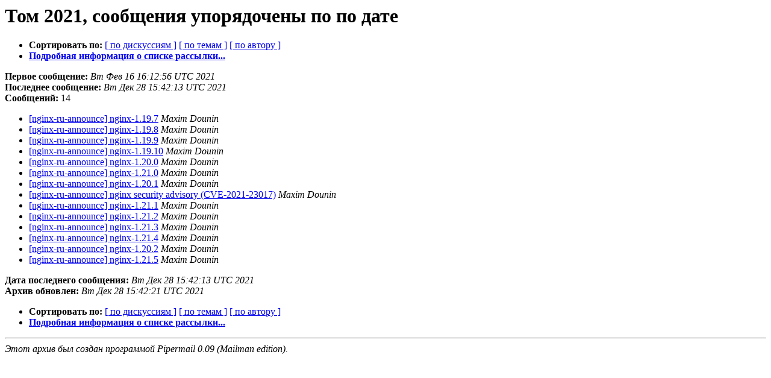

--- FILE ---
content_type: text/html
request_url: https://mailman.nginx.org/pipermail/nginx-ru-announce/2021/date.html
body_size: 3606
content:
<!DOCTYPE HTML PUBLIC "-//W3C//DTD HTML 4.01 Transitional//EN">
<HTML>
  <HEAD>
     <title>Архив nginx-ru-announce, том 2021, сообщения упорядочены по по дате</title>
     <META NAME="robots" CONTENT="noindex,follow">
     <META http-equiv="Content-Type" content="text/html; charset=utf-8">
  </HEAD>
  <BODY BGCOLOR="#ffffff">
      <a name="start"></A>
      <h1>Том 2021, сообщения упорядочены по по дате</h1>
      <ul>
         <li> <b>Сортировать по:</b>
                <a href="thread.html#start">[ по дискуссиям ]</a>
                <a href="subject.html#start">[ по темам ]</a>
                <a href="author.html#start">[ по автору ]</a>
                

             <li><b><a href="http://mailman.nginx.org/mailman/listinfo/nginx-ru-announce">Подробная информация о списке рассылки...</a></b></li>
      </ul>
      <p><b>Первое сообщение:</b> <i>Вт Фев 16 16:12:56 UTC 2021</i><br>
         <b>Последнее сообщение:</b> <i>Вт Дек 28 15:42:13 UTC 2021</i><br>
         <b>Сообщений:</b> 14<p>
     <ul>

<LI><A HREF="000258.html">[nginx-ru-announce] nginx-1.19.7</A><A NAME="258">&nbsp;</A><I>Maxim Dounin</I>

<LI><A HREF="000259.html">[nginx-ru-announce] nginx-1.19.8</A><A NAME="259">&nbsp;</A><I>Maxim Dounin</I>

<LI><A HREF="000260.html">[nginx-ru-announce] nginx-1.19.9</A><A NAME="260">&nbsp;</A><I>Maxim Dounin</I>

<LI><A HREF="000261.html">[nginx-ru-announce] nginx-1.19.10</A><A NAME="261">&nbsp;</A><I>Maxim Dounin</I>

<LI><A HREF="000262.html">[nginx-ru-announce] nginx-1.20.0</A><A NAME="262">&nbsp;</A><I>Maxim Dounin</I>

<LI><A HREF="000263.html">[nginx-ru-announce] nginx-1.21.0</A><A NAME="263">&nbsp;</A><I>Maxim Dounin</I>

<LI><A HREF="000264.html">[nginx-ru-announce] nginx-1.20.1</A><A NAME="264">&nbsp;</A><I>Maxim Dounin</I>

<LI><A HREF="000265.html">[nginx-ru-announce] nginx security advisory (CVE-2021-23017)</A><A NAME="265">&nbsp;</A><I>Maxim Dounin</I>

<LI><A HREF="000266.html">[nginx-ru-announce] nginx-1.21.1</A><A NAME="266">&nbsp;</A><I>Maxim Dounin</I>

<LI><A HREF="000267.html">[nginx-ru-announce] nginx-1.21.2</A><A NAME="267">&nbsp;</A><I>Maxim Dounin</I>

<LI><A HREF="000268.html">[nginx-ru-announce] nginx-1.21.3</A><A NAME="268">&nbsp;</A><I>Maxim Dounin</I>

<LI><A HREF="000269.html">[nginx-ru-announce] nginx-1.21.4</A><A NAME="269">&nbsp;</A><I>Maxim Dounin</I>

<LI><A HREF="000270.html">[nginx-ru-announce] nginx-1.20.2</A><A NAME="270">&nbsp;</A><I>Maxim Dounin</I>

<LI><A HREF="000271.html">[nginx-ru-announce] nginx-1.21.5</A><A NAME="271">&nbsp;</A><I>Maxim Dounin</I>

    </ul>
    <p>
      <a name="end"><b>Дата последнего сообщения:</b></a> 
       <i>Вт Дек 28 15:42:13 UTC 2021</i><br>
    <b>Архив обновлен:</b> <i>Вт Дек 28 15:42:21 UTC 2021</i>
    <p>
    <ul>
         <li> <b>Сортировать по:</b>
                <a href="thread.html#start">[ по дискуссиям ]</a>
                <a href="subject.html#start">[ по темам ]</a>
                <a href="author.html#start">[ по автору ]</a>
                
            <li><b><a href="http://mailman.nginx.org/mailman/listinfo/nginx-ru-announce">Подробная информация о списке рассылки...</a></b></li>
     </ul>
     <p>
     <hr>
     <i>Этот архив был создан программой Pipermail 0.09 (Mailman edition).</i>
  </BODY>
</HTML>

